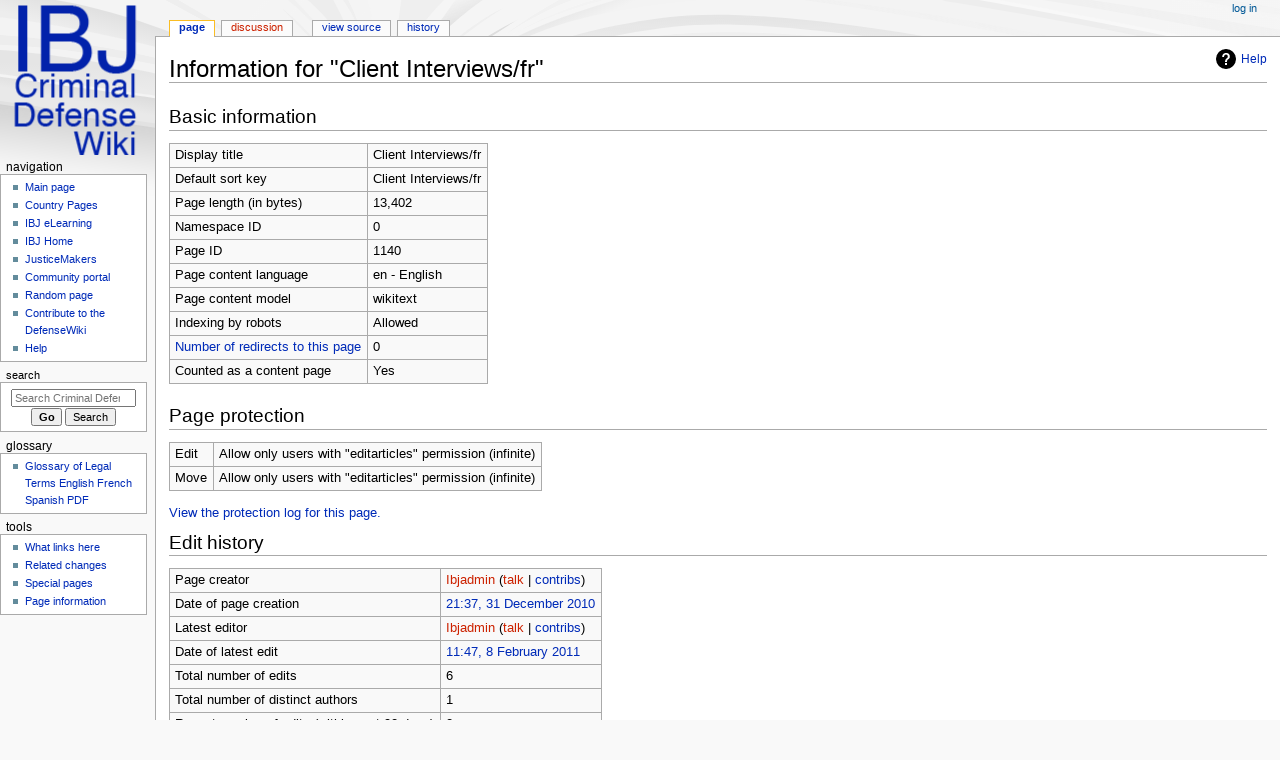

--- FILE ---
content_type: text/html; charset=UTF-8
request_url: http://defensewiki.ibj.org/index.php?title=Client_Interviews/fr&action=info
body_size: 4806
content:
<!DOCTYPE html>
<html class="client-nojs" lang="en" dir="ltr">
<head>
<meta charset="UTF-8">
<title>Information for "Client Interviews/fr" - Criminal Defense Wiki</title>
<script>document.documentElement.className="client-js";RLCONF={"wgBreakFrames":true,"wgSeparatorTransformTable":["",""],"wgDigitTransformTable":["",""],"wgDefaultDateFormat":"dmy","wgMonthNames":["","January","February","March","April","May","June","July","August","September","October","November","December"],"wgRequestId":"aWyG_MHqpHNpyve7L-pVRAAAAQA","wgCanonicalNamespace":"","wgCanonicalSpecialPageName":false,"wgNamespaceNumber":0,"wgPageName":"Client_Interviews/fr","wgTitle":"Client Interviews/fr","wgCurRevisionId":8925,"wgRevisionId":0,"wgArticleId":1140,"wgIsArticle":false,"wgIsRedirect":false,"wgAction":"info","wgUserName":null,"wgUserGroups":["*"],"wgCategories":[],"wgPageViewLanguage":"en","wgPageContentLanguage":"en","wgPageContentModel":"wikitext","wgRelevantPageName":"Client_Interviews/fr","wgRelevantArticleId":1140,"wgIsProbablyEditable":false,"wgRelevantPageIsProbablyEditable":false,"wgRestrictionEdit":[],"wgRestrictionMove":[]};RLSTATE={"site.styles":"ready","user.styles":"ready"
,"user":"ready","user.options":"loading","mediawiki.interface.helpers.styles":"ready","mediawiki.action.styles":"ready","mediawiki.helplink":"ready","skins.monobook.styles":"ready"};RLPAGEMODULES=["site","mediawiki.page.ready","skins.monobook.scripts"];</script>
<script>(RLQ=window.RLQ||[]).push(function(){mw.loader.impl(function(){return["user.options@12s5i",function($,jQuery,require,module){mw.user.tokens.set({"patrolToken":"+\\","watchToken":"+\\","csrfToken":"+\\"});
}];});});</script>
<link rel="stylesheet" href="/load.php?lang=en&amp;modules=mediawiki.action.styles%7Cmediawiki.helplink%7Cmediawiki.interface.helpers.styles%7Cskins.monobook.styles&amp;only=styles&amp;skin=monobook">
<script async="" src="/load.php?lang=en&amp;modules=startup&amp;only=scripts&amp;raw=1&amp;skin=monobook"></script>
<meta name="ResourceLoaderDynamicStyles" content="">
<link rel="stylesheet" href="/load.php?lang=en&amp;modules=site.styles&amp;only=styles&amp;skin=monobook">
<meta name="generator" content="MediaWiki 1.42.1">
<meta name="robots" content="noindex,nofollow,max-image-preview:standard">
<meta name="format-detection" content="telephone=no">
<meta name="viewport" content="width=device-width, initial-scale=1.0, user-scalable=yes, minimum-scale=0.25, maximum-scale=5.0">
<link rel="icon" href="/favicon.ico">
<link rel="search" type="application/opensearchdescription+xml" href="/opensearch_desc.php" title="Criminal Defense Wiki (en)">
<link rel="EditURI" type="application/rsd+xml" href="https://defensewiki.ibj.org/api.php?action=rsd">
<link rel="alternate" type="application/atom+xml" title="Criminal Defense Wiki Atom feed" href="/index.php?title=Special:RecentChanges&amp;feed=atom">
</head>
<body class="mediawiki ltr sitedir-ltr mw-hide-empty-elt ns-0 ns-subject page-Client_Interviews_fr rootpage-Client_Interviews_fr skin-monobook action-info skin--responsive"><div id="globalWrapper">
	<div id="column-content">
		<div id="content" class="mw-body" role="main">
			<a id="top"></a>
			<div id="siteNotice"></div>
			<div class="mw-indicators">
				<div id="mw-indicator-mw-helplink" class="mw-indicator"><a href="https://www.mediawiki.org/wiki/Special:MyLanguage/Page_information" target="_blank" class="mw-helplink">Help</a></div>
			</div>
			<h1 id="firstHeading" class="firstHeading mw-first-heading">Information for "Client Interviews/fr"</h1>
			<div id="bodyContent" class="monobook-body">
				<div id="siteSub">From Criminal Defense Wiki</div>
				<div id="contentSub" ><div id="mw-content-subtitle"></div></div>
				
				<div id="jump-to-nav"></div><a href="#column-one" class="mw-jump-link">Jump to navigation</a><a href="#searchInput" class="mw-jump-link">Jump to search</a>
				<!-- start content -->
				<div id="mw-content-text" class="mw-body-content"><h2 id="Basic_information"><span id="mw-pageinfo-header-basic"></span>Basic information</h2>
<table class="wikitable mw-page-info">
<tr id="mw-pageinfo-display-title" style="vertical-align: top;"><td>Display title</td><td>Client Interviews/fr</td></tr>
<tr id="mw-pageinfo-default-sort" style="vertical-align: top;"><td>Default sort key</td><td>Client Interviews/fr</td></tr>
<tr id="mw-pageinfo-length" style="vertical-align: top;"><td>Page length (in bytes)</td><td>13,402</td></tr>
<tr id="mw-pageinfo-namespace-id" style="vertical-align: top;"><td>Namespace ID</td><td>0</td></tr>
<tr id="mw-pageinfo-article-id" style="vertical-align: top;"><td>Page ID</td><td>1140</td></tr>
<tr style="vertical-align: top;"><td>Page content language</td><td>en - English</td></tr>
<tr id="mw-pageinfo-content-model" style="vertical-align: top;"><td>Page content model</td><td>wikitext</td></tr>
<tr id="mw-pageinfo-robot-policy" style="vertical-align: top;"><td>Indexing by robots</td><td>Allowed</td></tr>
<tr style="vertical-align: top;"><td><a href="/index.php?title=Special:WhatLinksHere/Client_Interviews/fr&amp;hidelinks=1&amp;hidetrans=1" title="Special:WhatLinksHere/Client Interviews/fr">Number of redirects to this page</a></td><td>0</td></tr>
<tr id="mw-pageinfo-contentpage" style="vertical-align: top;"><td>Counted as a content page</td><td>Yes</td></tr>
</table>
<h2 id="Page_protection"><span id="mw-pageinfo-header-restrictions"></span>Page protection</h2>
<table class="wikitable mw-page-info">
<tr id="mw-restriction-edit" style="vertical-align: top;"><td>Edit</td><td>Allow only users with "editarticles" permission (infinite)</td></tr>
<tr id="mw-restriction-move" style="vertical-align: top;"><td>Move</td><td>Allow only users with "editarticles" permission (infinite)</td></tr>
</table>
<a href="/index.php?title=Special:Log&amp;type=protect&amp;page=Client+Interviews%2Ffr" title="Special:Log">View the protection log for this page.</a>
<h2 id="Edit_history"><span id="mw-pageinfo-header-edits"></span>Edit history</h2>
<table class="wikitable mw-page-info">
<tr id="mw-pageinfo-firstuser" style="vertical-align: top;"><td>Page creator</td><td><a href="/index.php?title=User:Ibjadmin&amp;action=edit&amp;redlink=1" class="new mw-userlink" title="User:Ibjadmin (page does not exist)" data-mw-revid="8147"><bdi>Ibjadmin</bdi></a> <span class="mw-usertoollinks">(<a href="/index.php?title=User_talk:Ibjadmin&amp;action=edit&amp;redlink=1" class="new mw-usertoollinks-talk" title="User talk:Ibjadmin (page does not exist)">talk</a> | <a href="/index.php?title=Special:Contributions/Ibjadmin" class="mw-usertoollinks-contribs" title="Special:Contributions/Ibjadmin">contribs</a>)</span></td></tr>
<tr id="mw-pageinfo-firsttime" style="vertical-align: top;"><td>Date of page creation</td><td><a href="/index.php?title=Client_Interviews/fr&amp;oldid=8147" title="Client Interviews/fr">21:37, 31 December 2010</a></td></tr>
<tr id="mw-pageinfo-lastuser" style="vertical-align: top;"><td>Latest editor</td><td><a href="/index.php?title=User:Ibjadmin&amp;action=edit&amp;redlink=1" class="new mw-userlink" title="User:Ibjadmin (page does not exist)" data-mw-revid="8925"><bdi>Ibjadmin</bdi></a> <span class="mw-usertoollinks">(<a href="/index.php?title=User_talk:Ibjadmin&amp;action=edit&amp;redlink=1" class="new mw-usertoollinks-talk" title="User talk:Ibjadmin (page does not exist)">talk</a> | <a href="/index.php?title=Special:Contributions/Ibjadmin" class="mw-usertoollinks-contribs" title="Special:Contributions/Ibjadmin">contribs</a>)</span></td></tr>
<tr id="mw-pageinfo-lasttime" style="vertical-align: top;"><td>Date of latest edit</td><td><a href="/index.php?title=Client_Interviews/fr&amp;oldid=8925" title="Client Interviews/fr">11:47, 8 February 2011</a></td></tr>
<tr id="mw-pageinfo-edits" style="vertical-align: top;"><td>Total number of edits</td><td>6</td></tr>
<tr id="mw-pageinfo-authors" style="vertical-align: top;"><td>Total number of distinct authors</td><td>1</td></tr>
<tr id="mw-pageinfo-recent-edits" style="vertical-align: top;"><td>Recent number of edits (within past 90 days)</td><td>0</td></tr>
<tr id="mw-pageinfo-recent-authors" style="vertical-align: top;"><td>Recent number of distinct authors</td><td>0</td></tr>
</table>
<h2 id="Page_properties"><span id="mw-pageinfo-header-properties"></span>Page properties</h2>
<table class="wikitable mw-page-info">
<tr id="mw-pageinfo-templates" style="vertical-align: top;"><td>Transcluded templates (3)</td><td><div class="mw-templatesUsedExplanation"><p>Templates used on this page:
</p></div><ul>
<li><a href="/index.php?title=Template:Languages" title="Template:Languages">Template:Languages</a> (<a href="/index.php?title=Template:Languages&amp;action=edit" title="Template:Languages">view source</a>) </li><li><a href="/index.php?title=Template:Languages/Lang" title="Template:Languages/Lang">Template:Languages/Lang</a> (<a href="/index.php?title=Template:Languages/Lang&amp;action=edit" title="Template:Languages/Lang">view source</a>) </li><li><a href="/index.php?title=Template:Nmbox" title="Template:Nmbox">Template:Nmbox</a> (<a href="/index.php?title=Template:Nmbox&amp;action=edit" title="Template:Nmbox">view source</a>) </li></ul></td></tr>
</table>

<div class="printfooter" data-nosnippet="">Retrieved from "<a dir="ltr" href="https://defensewiki.ibj.org/index.php?title=Client_Interviews/fr">https://defensewiki.ibj.org/index.php?title=Client_Interviews/fr</a>"</div></div>
				<div id="catlinks" class="catlinks catlinks-allhidden" data-mw="interface"></div>
				<!-- end content -->
				<div class="visualClear"></div>
			</div>
		</div>
		<div class="visualClear"></div>
	</div>
	<div id="column-one" >
		<h2>Navigation menu</h2>
		<div role="navigation" class="portlet" id="p-cactions" aria-labelledby="p-cactions-label">
			<h3 id="p-cactions-label" >Page actions</h3>
			<div class="pBody">
				<ul >
				<li id="ca-nstab-main" class="selected mw-list-item"><a href="/index.php?title=Client_Interviews/fr" title="View the content page [c]" accesskey="c">Page</a></li><li id="ca-talk" class="new mw-list-item"><a href="/index.php?title=Talk:Client_Interviews/fr&amp;action=edit&amp;redlink=1" rel="discussion" title="Discussion about the content page (page does not exist) [t]" accesskey="t">Discussion</a></li><li id="ca-view" class="mw-list-item"><a href="/index.php?title=Client_Interviews/fr">Read</a></li><li id="ca-viewsource" class="mw-list-item"><a href="/index.php?title=Client_Interviews/fr&amp;action=edit" title="This page is protected.&#10;You can view its source [e]" accesskey="e">View source</a></li><li id="ca-history" class="mw-list-item"><a href="/index.php?title=Client_Interviews/fr&amp;action=history" title="Past revisions of this page [h]" accesskey="h">History</a></li>
				
				</ul>
			</div>
		</div>
		
<div role="navigation" class="portlet mw-portlet mw-portlet-cactions-mobile"
	id="p-cactions-mobile" aria-labelledby="p-cactions-mobile-label">
	<h3 id="p-cactions-mobile-label" >Page actions</h3>
	<div class="pBody">
		<ul ><li id="main-mobile" class="selected mw-list-item"><a href="/index.php?title=Client_Interviews/fr" title="Page">Page</a></li><li id="talk-mobile" class="new mw-list-item"><a href="/index.php?title=Talk:Client_Interviews/fr&amp;action=edit&amp;redlink=1" title=" (page does not exist)">Discussion</a></li><li id="ca-more" class="mw-list-item"><a href="#p-cactions">More</a></li><li id="ca-tools" class="mw-list-item"><a href="#p-tb" title="Tools">Tools</a></li></ul>
		
	</div>
</div>

		<div role="navigation" class="portlet" id="p-personal" aria-labelledby="p-personal-label">
			<h3 id="p-personal-label" >Personal tools</h3>
			<div class="pBody">
				<ul >
				<li id="pt-login" class="mw-list-item"><a href="/index.php?title=Special:UserLogin&amp;returnto=Client+Interviews%2Ffr&amp;returntoquery=action%3Dinfo" title="You are encouraged to log in; however, it is not mandatory [o]" accesskey="o">Log in</a></li>
				</ul>
			</div>
		</div>
		<div class="portlet" id="p-logo" role="banner">
			<a href="/index.php?title=Criminal_Defense_Wiki" class="mw-wiki-logo"></a>
		</div>
		<div id="sidebar">
		
<div role="navigation" class="portlet mw-portlet mw-portlet-Navigation"
	id="p-Navigation" aria-labelledby="p-Navigation-label">
	<h3 id="p-Navigation-label" >Navigation</h3>
	<div class="pBody">
		<ul ><li id="n-mainpage-description" class="mw-list-item"><a href="/index.php?title=Criminal_Defense_Wiki" title="Visit the main page [z]" accesskey="z">Main page</a></li><li id="n-Country-Pages" class="mw-list-item"><a href="/index.php?title=Criminal_Justice_Systems_Around_the_World">Country Pages</a></li><li id="n-IBJ-eLearning" class="mw-list-item"><a href="https://www.ibj.org/elearning" rel="nofollow">IBJ eLearning</a></li><li id="n-IBJ-Home" class="mw-list-item"><a href="https://www.ibj.org" rel="nofollow">IBJ Home</a></li><li id="n-JusticeMakers" class="mw-list-item"><a href="https://www.ibj.org/programs/justicemakers/about/" rel="nofollow">JusticeMakers</a></li><li id="n-portal" class="mw-list-item"><a href="/index.php?title=Criminal_Defense_Wiki:Community_portal" title="About the project, what you can do, where to find things">Community portal</a></li><li id="n-randompage" class="mw-list-item"><a href="/index.php?title=Special:Random" title="Load a random page [x]" accesskey="x">Random page</a></li><li id="n-Contribute-to-the-DefenseWiki" class="mw-list-item"><a href="https://defensewiki.ibj.org/index.php?title=Contribute_To_The_DefenseWiki" rel="nofollow">Contribute to the DefenseWiki</a></li><li id="n-help" class="mw-list-item"><a href="https://www.mediawiki.org/wiki/Special:MyLanguage/Help:Contents" title="The place to find out">Help</a></li></ul>
		
	</div>
</div>

		<div role="search" class="portlet" id="p-search">
			<h3 id="p-search-label" ><label for="searchInput">Search</label></h3>
			<div class="pBody" id="searchBody">
				<form action="/index.php" id="searchform"><input type="hidden" value="Special:Search" name="title"><input type="search" name="search" placeholder="Search Criminal Defense Wiki" aria-label="Search Criminal Defense Wiki" autocapitalize="sentences" title="Search Criminal Defense Wiki [f]" accesskey="f" id="searchInput"><input type="submit" name="go" value="Go" title="Go to a page with this exact name if it exists" class="searchButton" id="searchButton"> <input type="submit" name="fulltext" value="Search" title="Search the pages for this text" class="searchButton mw-fallbackSearchButton" id="mw-searchButton"></form>
			</div>
		</div>
		
<div role="navigation" class="portlet mw-portlet mw-portlet-Glossary"
	id="p-Glossary" aria-labelledby="p-Glossary-label">
	<h3 id="p-Glossary-label" >Glossary</h3>
	<div class="pBody">
		<ul ><li id="n-Glossary-of-Legal-Terms-English-French-Spanish-PDF" class="mw-list-item"><a href="http://defensewiki.ibj.org/images/b/b4/Glossary_EN_FR_ES.pdf" rel="nofollow">Glossary of Legal Terms English French Spanish PDF</a></li></ul>
		
	</div>
</div>

<div role="navigation" class="portlet mw-portlet mw-portlet-tb"
	id="p-tb" aria-labelledby="p-tb-label">
	<h3 id="p-tb-label" >Tools</h3>
	<div class="pBody">
		<ul ><li id="t-whatlinkshere" class="mw-list-item"><a href="/index.php?title=Special:WhatLinksHere/Client_Interviews/fr" title="A list of all wiki pages that link here [j]" accesskey="j">What links here</a></li><li id="t-recentchangeslinked" class="mw-list-item"><a href="/index.php?title=Special:RecentChangesLinked/Client_Interviews/fr" rel="nofollow" title="Recent changes in pages linked from this page [k]" accesskey="k">Related changes</a></li><li id="t-specialpages" class="mw-list-item"><a href="/index.php?title=Special:SpecialPages" title="A list of all special pages [q]" accesskey="q">Special pages</a></li><li id="t-info" class="mw-list-item"><a href="/index.php?title=Client_Interviews/fr&amp;action=info" title="More information about this page">Page information</a></li></ul>
		
	</div>
</div>

		
		</div>
		<a href="#sidebar" title="Jump to navigation"
			class="menu-toggle" id="sidebar-toggle"></a>
		<a href="#p-personal" title="user tools"
			class="menu-toggle" id="p-personal-toggle"></a>
		<a href="#globalWrapper" title="back to top"
			class="menu-toggle" id="globalWrapper-toggle"></a>
	</div>
	<!-- end of the left (by default at least) column -->
	<div class="visualClear"></div>
	<div id="footer" class="mw-footer" role="contentinfo"
		>
		<div id="f-copyrightico" class="footer-icons">
			<img src="https://defensewiki.ibj.org/images/copyright.png" alt="Copyright - 2024 International Bridges to Justice" width="88" height="31" loading="lazy">
		</div>
		<div id="f-poweredbyico" class="footer-icons">
			<a href="https://www.mediawiki.org/"><img src="/resources/assets/poweredby_mediawiki_88x31.png" alt="Powered by MediaWiki" srcset="/resources/assets/poweredby_mediawiki_132x47.png 1.5x, /resources/assets/poweredby_mediawiki_176x62.png 2x" width="88" height="31" loading="lazy"></a>
		</div>
		<ul id="f-list">
			<li id="viewcount">This page has been accessed 18,628 times.</li>
			<li id="privacy"><a href="/index.php?title=Criminal_Defense_Wiki:Privacy_policy">Privacy policy</a></li><li id="about"><a href="/index.php?title=Criminal_Defense_Wiki:About">About Criminal Defense Wiki</a></li><li id="disclaimers"><a href="/index.php?title=Criminal_Defense_Wiki:General_disclaimer">Disclaimers</a></li>
		</ul>
	</div>
</div>
<script>(RLQ=window.RLQ||[]).push(function(){mw.config.set({"wgBackendResponseTime":157});});</script>
</body>
</html>

--- FILE ---
content_type: text/css; charset=utf-8
request_url: http://defensewiki.ibj.org/load.php?lang=en&modules=site.styles&only=styles&skin=monobook
body_size: 3566
content:
#interwiki-completelist{font-weight:bold}body.page-Main_Page #ca-delete{display:none !important}body.page-Main_Page #mp-topbanner{clear:both}#toolbar{height:22px;margin-bottom:6px}#content ol,#content ul,#mw_content ol,#mw_content ul{margin-bottom:0.5em}ol.references{font-size:100%}.references-small{font-size:90%}.references-2column{font-size:90%;-moz-column-count:2;column-count:2}.same-bg{background:none }ol.references > li:target,sup.reference:target,cite:target{background-color:#DEF}sup.reference{font-weight:normal;font-style:normal}cite{font-style:normal;word-wrap:break-word}@media screen,handheld,projection{cite *.printonly{display:none}}table.wikitable,table.prettytable{margin:1em 1em 1em 0;background:#f9f9f9;border:1px #aaa solid;border-collapse:collapse}.wikitable th,.wikitable td,.prettytable th,.prettytable td{border:1px #aaa solid;padding:0.2em}.wikitable th,.prettytable th{background:#f2f2f2;text-align:center}.wikitable caption,.prettytable caption{font-weight:bold}table.navbox{border:1px solid #aaa;width:100%;margin:auto;clear:both;font-size:88%;text-align:center;padding:1px}table.navbox + table.navbox{margin-top:-1px}.navbox-title,.navbox-abovebelow,table.navbox th{text-align:center;padding-left:1em;padding-right:1em}.navbox-group{white-space:nowrap;text-align:right;font-weight:bold;padding-left:1em;padding-right:1em}.navbox,.navbox-subgroup{background:#fdfdfd}.navbox-list{border-color:#fdfdfd}.navbox-title,table.navbox th{background:#ccccff}.navbox-abovebelow,.navbox-group,.navbox-subgroup .navbox-title{background:#ddddff}.navbox-subgroup .navbox-group,.navbox-subgroup .navbox-abovebelow{background:#e6e6ff}.navbox-even{background:#f7f7f7}.navbox-odd{background:transparent}.collapseButton{float:right;font-weight:normal;text-align:right;width:auto}.navbox .collapseButton{width:6em}.infobox{border:1px solid #aaa;background-color:#f9f9f9;color:black;margin:0.5em 0 0.5em 1em;padding:0.2em;float:right;clear:right}.infobox td,.infobox th{vertical-align:top}.infobox caption{font-size:larger}.infobox.bordered{border-collapse:collapse}.infobox.bordered td,.infobox.bordered th{border:1px solid #aaa}.infobox.bordered .borderless td,.infobox.bordered .borderless th{border:0}.infobox.sisterproject{width:20em;font-size:90%}.infobox.standard-talk{border:1px solid #c0c090;background-color:#f8eaba}.infobox.standard-talk.bordered td,.infobox.standard-talk.bordered th{border:1px solid #c0c090}.infobox.bordered .mergedtoprow td,.infobox.bordered .mergedtoprow th{border:0;border-top:1px solid #aaa;border-right:1px solid #aaa}.infobox.bordered .mergedrow td,.infobox.bordered .mergedrow th{border:0;border-right:1px solid #aaa}.infobox.geography{text-align:left;border-collapse:collapse;line-height:1.2em;font-size:90%}.infobox.geography td,.infobox.geography th{border-top:solid 1px #aaa;padding:0.4em 0.6em 0.4em 0.6em}.infobox.geography .mergedtoprow td,.infobox.geography .mergedtoprow th{border-top:solid 1px #aaa;padding:0.4em 0.6em 0.2em 0.6em}.infobox.geography .mergedrow td,.infobox.geography .mergedrow th{border:0;padding:0 0.6em 0.2em 0.6em}.infobox.geography .mergedbottomrow td,.infobox.geography .mergedbottomrow th{border-top:0;border-bottom:solid 1px #aaa;padding:0 0.6em 0.4em 0.6em}.infobox.geography .maptable td,.infobox.geography .maptable th{border:0;padding:0}.redirect-in-category,.allpagesredirect{font-style:italic}div.listenlist{background:url(http://upload.wikimedia.org/wikipedia/commons/thumb/a/a6/Gnome-speakernotes.png/30px-Gnome-speakernotes.png);padding-left:40px}div.medialist{min-height:50px;margin:1em;background-position:top left;background-repeat:no-repeat}div.medialist ul{list-style-type:none;list-style-image:none;margin:0}div.medialist ul li{padding-bottom:0.5em}div.medialist ul li li{font-size:91%;padding-bottom:0}#bodyContent a[href$=".pdf"].external,#bodyContent a[href*=".pdf?"].external,#bodyContent a[href*=".pdf#"].external,#bodyContent a[href$=".PDF"].external,#bodyContent a[href*=".PDF?"].external,#bodyContent a[href*=".PDF#"].external,#mw_content a[href$=".pdf"].external,#mw_content a[href*=".pdf?"].external,#mw_content a[href*=".pdf#"].external,#mw_content a[href$=".PDF"].external,#mw_content a[href*=".PDF?"].external,#mw_content a[href*=".PDF#"].external{background:url(http://upload.wikimedia.org/wikipedia/commons/thumb/2/23/Icons-mini-file_acrobat.gif/15px-Icons-mini-file_acrobat.gif) center right no-repeat;padding-right:16px}#bodyContent span.PDFlink a,#mw_content span.PDFlink a{background:url(http://upload.wikimedia.org/wikipedia/commons/thumb/2/23/Icons-mini-file_acrobat.gif/15px-Icons-mini-file_acrobat.gif) center right no-repeat;padding-right:17px}#bodyContent .plainlinks a{background:none !important;padding:0 !important}div.columns-2 div.column{float:left;width:50%;min-width:300px}div.columns-3 div.column{float:left;width:33.3%;min-width:200px}div.columns-4 div.column{float:left;width:25%;min-width:150px}div.columns-5 div.column{float:left;width:20%;min-width:120px}.nourlexpansion a.external.text:after,.nourlexpansion a.external.autonumber:after{display:none !important}.plainlinksneverexpand a{background:none !important;padding:0 !important}.plainlinksneverexpand a.external.text:after,.plainlinksneverexpand a.external.autonumber:after{display:none !important}.messagebox{border:1px solid #aaa;background-color:#f9f9f9;width:80%;margin:0 auto 1em auto;padding:.2em}.messagebox.merge{border:1px solid #c0b8cc;background-color:#f0e5ff;text-align:center}.messagebox.cleanup{border:1px solid #9f9fff;background-color:#efefff;text-align:center}.messagebox.standard-talk{border:1px solid #c0c090;background-color:#f8eaba;margin:4px auto}.mbox-inside .standard-talk,.messagebox.nested-talk{border:1px solid #c0c090;background-color:#f8eaba;width:100%;margin:2px 0;padding:2px}.messagebox.small{width:238px;font-size:85%;float:right;clear:both;margin:0 0 1em 1em;line-height:1.25em}.messagebox.small-talk{width:238px;font-size:85%;float:right;clear:both;margin:0 0 1em 1em;line-height:1.25em;background:#F8EABA}th.mbox-text,td.mbox-text{border:none;padding:0.25em 0.9em;width:100%}td.mbox-image{border:none;padding:2px 0 2px 0.9em;text-align:center}td.mbox-imageright{border:none;padding:2px 0.9em 2px 0;text-align:center}td.mbox-empty-cell{border:none;padding:0px;width:1px}table.ambox{margin:0px 10%;border:1px solid #aaa;border-left:10px solid #1e90ff;background:#fbfbfb}table.ambox + table.ambox{margin-top:-1px}.ambox th.mbox-text,.ambox td.mbox-text{padding:0.25em 0.5em}.ambox td.mbox-image{padding:2px 0 2px 0.5em}.ambox td.mbox-imageright{padding:2px 0.5em 2px 0}table.ambox-notice{border-left:10px solid #1e90ff}table.ambox-speedy{border-left:10px solid #b22222;background:#fee}table.ambox-delete{border-left:10px solid #b22222}table.ambox-content{border-left:10px solid #f28500}table.ambox-style{border-left:10px solid #f4c430}table.ambox-move{border-left:10px solid #9932cc}table.ambox-protection{border-left:10px solid #bba}table.imbox{margin:4px 10%;border-collapse:collapse;border:3px solid #1e90ff;background:#fbfbfb}.imbox .mbox-text .imbox{margin:0 -0.5em}.mbox-inside .imbox{margin:4px}table.imbox-notice{border:3px solid #1e90ff}table.imbox-speedy{border:3px solid #b22222;background:#fee}table.imbox-delete{border:3px solid #b22222}table.imbox-content{border:3px solid #f28500}table.imbox-style{border:3px solid #f4c430}table.imbox-move{border:3px solid #9932cc}table.imbox-protection{border:3px solid #bba}table.imbox-license{border:3px solid #88a;background:#f7f8ff}table.imbox-featured{border:3px solid #cba135}table.cmbox{margin:3px 10%;border-collapse:collapse;border:1px solid #aaa;background:#DFE8FF}table.cmbox-notice{background:#D8E8FF}table.cmbox-speedy{margin-top:4px;margin-bottom:4px;border:4px solid #b22222;background:#FFDBDB}table.cmbox-delete{background:#FFDBDB}table.cmbox-content{background:#FFE7CE}table.cmbox-style{background:#FFF9DB}table.cmbox-move{background:#E4D8FF}table.cmbox-protection{background:#EFEFE1}table.ombox{margin:4px 10%;border-collapse:collapse;border:1px solid #aaa;background:#f9f9f9}table.ombox-notice{border:1px solid #aaa}table.ombox-speedy{border:2px solid #b22222;background:#fee}table.ombox-delete{border:2px solid #b22222}table.ombox-content{border:1px solid #f28500}table.ombox-style{border:1px solid #f4c430}table.ombox-move{border:1px solid #9932cc}table.ombox-protection{border:2px solid #bba}table.tmbox{margin:4px 10%;border-collapse:collapse;border:1px solid #c0c090;background:#f8eaba}.mediawiki .mbox-inside .tmbox{margin:2px 0;width:100%}.mbox-inside .tmbox.mbox-small{line-height:1.5em;font-size:100%}table.tmbox-speedy{border:2px solid #b22222;background:#fee}table.tmbox-delete{border:2px solid #b22222}table.tmbox-content{border:2px solid #f28500}table.tmbox-style{border:2px solid #f4c430}table.tmbox-move{border:2px solid #9932cc}table.tmbox-protection,table.tmbox-notice{border:1px solid #c0c090}table.dmbox{clear:both;margin:0.9em 1em;border-top:1px solid #ccc;border-bottom:1px solid #ccc;background:transparent}table.fmbox{clear:both;margin:0.2em 0;width:100%;border:1px solid #aaa;background:#f9f9f9}table.fmbox-system{background:#f9f9f9}table.fmbox-warning{border:1px solid #bb7070;background:#ffdbdb}table.fmbox-editnotice{background:transparent}div.mw-warning-with-logexcerpt,div.mw-lag-warn-high,div.mw-cascadeprotectedwarning{clear:both;margin:0.2em 0;border:1px solid #bb7070;background:#ffdbdb;padding:0.25em 0.9em}div.mw-lag-warn-normal,div.noarticletext,div.fmbox-system{clear:both;margin:0.2em 0;border:1px solid #aaa;background:#f9f9f9;padding:0.25em 0.9em}body.mediawiki table.mbox-small{clear:right;float:right;margin:4px 0 4px 1em;width:238px;font-size:88%;line-height:1.25em}body.mediawiki table.mbox-small-left{margin:4px 1em 4px 0;width:238px;border-collapse:collapse;font-size:88%;line-height:1.25em}.IPA{font-family:"Charis SIL","Doulos SIL",Gentium,GentiumAlt,"DejaVu Sans",Code2000,"TITUS Cyberbit Basic","Arial Unicode MS","Lucida Sans Unicode","Chrysanthi Unicode";font-family :inherit}.Unicode{font-family:Code2000,Code2001,"Free Serif","TITUS Cyberbit Basic","Doulos SIL","Chrysanthi Unicode","Bitstream Cyberbit","Bitstream CyberBase",Thryomanes,Gentium,GentiumAlt,"Lucida Grande","Free Sans","Arial Unicode MS","Microsoft Sans Serif","Lucida Sans Unicode";font-family :inherit}.latinx{font-family:Code2000,Code2001,"TITUS Cyberbit Basic","Microsoft Sans Serif";font-family :inherit}.polytonic{font-family:"Athena Unicode",Gentium,"Palatino Linotype","Arial Unicode MS","Lucida Sans Unicode","Lucida Grande",Code2000;font-family :inherit}#wpSave{font-weight:bold}.hiddenStructure{display:inline ! important;color:#f00;background-color:#0f0}.check-icon a.new{display:none;speak:none}.nounderlines a{text-decoration:none}.IPA a:link,.IPA a:visited{text-decoration:none}div.NavFrame{margin:0;padding:4px;border:1px solid #aaa;text-align:center;border-collapse:collapse;font-size:95%}div.NavFrame + div.NavFrame{border-top-style:none;border-top-style:hidden}div.NavPic{background-color:#fff;margin:0;padding:2px;float:left}div.NavFrame div.NavHead{height:1.6em;font-weight:bold;background-color:#ccf;position:relative}div.NavFrame p{font-size:100%}div.NavFrame div.NavContent{font-size:100%}div.NavFrame div.NavContent p{font-size:100%}div.NavEnd{margin:0;padding:0;line-height:1px;clear:both}a.NavToggle{position:absolute;top:0;right:3px;font-weight:normal;font-size:90%}.mw-plusminus-pos{color:#006400}.mw-plusminus-neg{color:#8B0000}.rellink,.dablink{font-style:italic;padding-left:2em}.rellink i,.dablink i{font-style:normal}.horizontal ul{padding:0;margin:0}.horizontal li{padding:0 0.6em 0 0.4em;display:inline;border-right:1px solid}.horizontal li:last-child{border-right:none;padding-right:0}.listify td{display:list-item}.listify tr{display:block}.listify table{display:block}.geo-default,.geo-dms,.geo-dec{display:inline}.geo-nondefault,.geo-multi-punct{display:none}.longitude,.latitude{white-space:nowrap}.nonumtoc .tocnumber{display:none}.nonumtoc #toc ul,.nonumtoc .toc ul{line-height:1.5em;list-style:none;margin:.3em 0 0;padding:0}.nonumtoc #toc ul ul,.nonumtoc .toc ul ul{margin:0 0 0 2em}.toclimit-2 .toclevel-2,.toclimit-3 .toclevel-3,.toclimit-4 .toclevel-4,.toclimit-5 .toclevel-5,.toclimit-6 .toclevel-6,.toclimit-7 .toclevel-7{display:none}blockquote.templatequote{margin-top:0}blockquote.templatequote div.templatequotecite{line-height:1em;text-align:left;padding-left:2em;margin-top:0}blockquote.templatequote div.templatequotecite cite{font-size:85%}div.user-block{padding:5px;border:1px solid #A9A9A9;background-color:#FFEFD5}.nowraplinks a,span.texhtml,sup.reference a{white-space:nowrap}.template-documentation{clear:both;margin:1em 0 0 0;border:1px solid #aaa;background-color:#ecfcf4;padding:5px}.thumbinner{min-width:100px}.imagemap-inline div{display:inline}#wpUploadDescription{height:13em}sup,sub{line-height:1em}#content .gallerybox div.thumb{background-color:#F9F9F9}.gallerybox .thumb img,#file img{background:white url(http://upload.wikimedia.org/wikipedia/commons/5/5d/Checker-16x16.png) repeat}.ns-0 .gallerybox .thumb img,.ns-2 .gallerybox .thumb img,.ns-100 .gallerybox .thumb img{background:white}#mw-subcategories,#mw-pages,#mw-category-media,#filehistory,#wikiPreview,#wikiDiff{clear:both}.wpb .wpb-header{display:none}.wpbs-inner .wpb .wpb-header{display:block}.wpbs-inner .wpb .wpb-header{display:table-row}.wpbs-inner .wpb-outside{display:none}